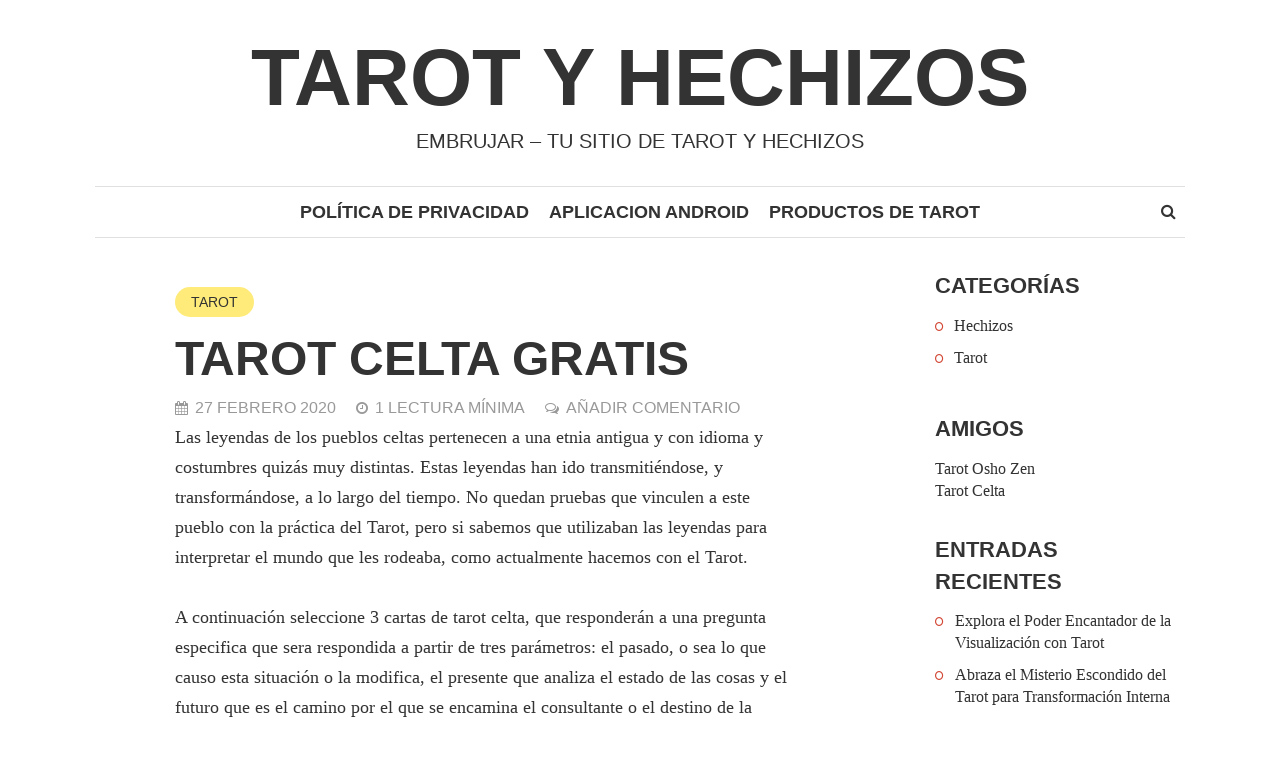

--- FILE ---
content_type: text/css
request_url: https://www.embrujar.com/wp-content/litespeed/ucss/2d3fa110d0e5ef22680e4eb0e2d1b0ea.css?ver=28c1a
body_size: 4141
content:
@media screen,print{html{font-family:sans-serif;-ms-text-size-adjust:100%;-webkit-text-size-adjust:100%;font-size:10px;-webkit-tap-highlight-color:transparent}body{font-size:18px;background-color:#fff}article,footer,header,main,nav{display:block}a{background-color:transparent}body,button,h1{margin:0}small{font-size:88%}button{font:inherit;overflow:visible}input,textarea{color:inherit;font:inherit;margin:0}button,input[type=submit]{-webkit-appearance:button;cursor:pointer}input::-moz-focus-inner{border:0;padding:0}input[type=checkbox]{-webkit-box-sizing:border-box;-moz-box-sizing:border-box;box-sizing:border-box;padding:0;margin:4px 0 0;margin-top:1px \9;line-height:normal}textarea{overflow:auto}@media print{*,:after,:before{background:0 0!important;color:#000!important;-webkit-box-shadow:none!important;box-shadow:none!important;text-shadow:none!important}a,a:visited{text-decoration:underline}a[href]:after{content:" ("attr(href)")"}a[href^="#"]:after{content:""}img{page-break-inside:avoid;max-width:100%!important}h3,p{orphans:3;widows:3}h3{page-break-after:avoid}}*,:after,:before{-webkit-box-sizing:border-box;-moz-box-sizing:border-box;box-sizing:border-box}input{font-family:inherit}input,textarea{font-size:inherit;line-height:inherit}a{text-decoration:none;color:#ff5050;-webkit-transition:all .1s ease-in-out;-moz-transition:all .1s ease-in-out;-ms-transition:all .1s ease-in-out;-o-transition:all .1s ease-in-out;transition:all .1s ease-in-out}a:focus,a:hover{color:#ff0303;text-decoration:none}a:focus,input[type=checkbox]:focus{outline:5px auto -webkit-focus-ring-color;outline-offset:-2px}input[type=checkbox]:focus{outline:thin dotted}img{height:auto;max-width:100%;border:0;vertical-align:middle;-ms-interpolation-mode:bicubic}.h1,h1,h3,h4{font-family:"PT Sans Narrow",sans-serif;font-weight:700;line-height:1.2;color:inherit}h3 small{font-weight:400;line-height:1;color:#aaa;font-size:65%}.h1,h1,h3,h4,ul{margin-bottom:12.5px}h4{font-size:33px}.h1,h1{font-size:48px}h3{font-size:36px}p{margin:0 0 30px}ul{margin-top:0}.container{margin-right:auto;margin-left:auto;padding-left:25px;padding-right:25px}@media (min-width:768px){.container{width:770px}}@media (min-width:992px){.container{width:990px}}@media (min-width:1200px){.container{width:1190px}}.col-lg-12,.col-lg-3,.col-lg-6,.col-lg-9,.col-md-4,.col-md-6,.col-md-8,.col-sm-12,.col-sm-4,.col-sm-6,.col-xs-12{position:relative;min-height:1px;padding-left:25px;padding-right:25px}.col-xs-12{float:left;width:100%}@media (min-width:768px){.col-sm-12,.col-sm-4,.col-sm-6{float:left}.col-sm-12{width:100%}.col-sm-6{width:50%}.col-sm-4{width:33.33333333%}}@media (min-width:992px){.col-md-4,.col-md-6,.col-md-8{float:left}.col-md-8{width:66.66666667%}.col-md-6{width:50%}.col-md-4{width:33.33333333%}}@media (min-width:1200px){.col-lg-12,.col-lg-3,.col-lg-6,.col-lg-9{float:left}.col-lg-12{width:100%}.col-lg-9{width:73%}.col-lg-6{width:50%}.col-lg-3{width:27%}}.fa,label{display:inline-block}label{max-width:100%;margin-bottom:5px;font-weight:400}.container:after,.container:before{content:" ";display:table}.container:after{clear:both}@-ms-viewport{width:device-width}@font-face{font-display:swap;font-family:"FontAwesome";src:url(/wp-content/themes/shamrock/css/fontawesome/fonts/fontawesome-webfont.eot?v=4.4.0);src:url(/wp-content/themes/shamrock/css/fontawesome/fonts/fontawesome-webfont.eot?#iefix&v=4.4.0)format("embedded-opentype"),url(/wp-content/themes/shamrock/css/fontawesome/fonts/fontawesome-webfont.woff2?v=4.4.0)format("woff2"),url(/wp-content/themes/shamrock/css/fontawesome/fonts/fontawesome-webfont.woff?v=4.4.0)format("woff"),url(/wp-content/themes/shamrock/css/fontawesome/fonts/fontawesome-webfont.ttf?v=4.4.0)format("truetype"),url(/wp-content/themes/shamrock/css/fontawesome/fonts/fontawesome-webfont.svg?v=4.4.0#fontawesomeregular)format("svg");font-weight:400;font-style:normal}.fa{font:14px/1 FontAwesome;font-size:inherit;text-rendering:auto;-webkit-font-smoothing:antialiased;-moz-osx-font-smoothing:grayscale}.fa-search:before{content:""}.fa-close:before{content:""}.fa-clock-o:before{content:""}.fa-calendar:before{content:""}.fa-bars:before{content:""}.fa-comments-o:before{content:""}body,html{height:100%}body{background:#fff;color:#333;line-height:30px;font-weight:400;font-style:normal;text-rendering:optimizeLegibility;-webkit-font-smoothing:antialiased;-moz-osx-font-smoothing:grayscale;-moz-font-feature-settings:"liga"on}.comment-respond,.entry-footer .meta-tags a,.entry-meta a,.entry-meta span,.entry-title,.main-navigation a,.meta-item,.mobile-nav .smr-res-nav,.post-categories a,.site-footer,.site-header .site-description,.site-header .site-title,.smr-nav-search input,.widget-title,button,input[type=submit]{font-family:"PT Sans Narrow",sans-serif}.smr-nav-search .smr-search-input,body,input[type=email],input[type=text],input[type=url],textarea{font-family:"PT Serif",serif}.smr-nopadding{padding:0;margin:0}.h1,h1,h3,h4{margin-top:0}input[type=text]::-ms-clear{display:none}input[type=email],input[type=text],input[type=url],textarea{border-radius:4px;outline:0;padding:1px 10px;width:100%}input[type=checkbox]{display:inline-block}a:hover{color:#ff0303;text-decoration:none}a:focus{outline:0}a:active,a:hover{outline:0}.site-header{text-align:center;margin-bottom:40px}.site-header .site-description,.site-header .site-title{font-size:80px;text-transform:uppercase;margin:0}.site-header .site-title a{color:#333}.site-header .site-description{font-size:20px}.site-header .site-branding{padding:30px 0}.site-navigation-wrapper{float:left;width:100%;display:block;position:relative;border-top:1px solid #e2e2e2;border-bottom:1px solid #e2e2e2}.main-navigation{width:70%;margin:0 auto;position:relative;text-align:center}.main-navigation>ul{list-style:none;margin:0;padding:0;display:inline-block}.main-navigation li{display:inline-block;vertical-align:top;position:relative}.main-navigation li:after{content:"";background:#ff5050;width:100%;bottom:-2px;left:0;display:block;height:3px;position:absolute;visibility:hidden;-webkit-transform:scaleX(0);transform:scaleX(0);-webkit-transition:all .3s cubic-bezier(0,.795,0,1);-moz-transition:all .3s cubic-bezier(0,.795,0,1);-ms-transition:all .3s cubic-bezier(0,.795,0,1);-o-transition:all .3s cubic-bezier(0,.795,0,1);transition:all .3s cubic-bezier(0,.795,0,1)}.main-navigation .smr-main-nav>li:hover:after{visibility:visible;-webkit-transform:scaleX(1);transform:scaleX(1)}.main-navigation a{font-size:18px;color:#333;display:block;text-decoration:none;text-transform:uppercase;font-weight:700;padding:10px;-webkit-transition:all .1s ease-in-out;-moz-transition:all .1s ease-in-out;-ms-transition:all .1s ease-in-out;-o-transition:all .1s ease-in-out;transition:all .1s ease-in-out}.smr-nav-social-wrap{float:left}.smr-nav-social{margin:0;padding:0}.smr-nav-social li{list-style:none;float:left}.smr-nav-social a,.smr-social-name{transition-delay:.4s;-webkit-transition:all .2s ease-in-out;-moz-transition:all .2s ease-in-out;-ms-transition:all .2s ease-in-out;-o-transition:all .2s ease-in-out;transition:all .2s ease-in-out}.smr-nav-social a{position:relative;font-size:16px;line-height:40px;width:24px;padding:5px;text-decoration:none;display:block;text-align:center;color:#333}.smr-social-name{opacity:0;display:none;color:#fff;float:right;font-size:12px;margin:0 4px 0 8px}.smr-nav-social a:before{font-family:"FontAwesome";text-decoration:none}.smr-nav-search{float:right;position:relative}.smr-nav-search .smr-search-submit{border:0;background:#fff0;padding:5px 9px;font-size:16px;line-height:40px}.smr-nav-search .smr-search-input{height:49px;padding:0 30px 0 10px;width:0;position:absolute;top:0;right:0;background:0 0;z-index:3;border:0;outline:0;cursor:pointer;font-size:16px;-webkit-transition:width .3s cubic-bezier(0,.795,0,1);-moz-transition:width .3s cubic-bezier(0,.795,0,1);-ms-transition:width .3s cubic-bezier(0,.795,0,1);-o-transition:width .3s cubic-bezier(0,.795,0,1);transition:width .3s cubic-bezier(0,.795,0,1)}.smr-nav-search .smr-search-input:focus{width:200px;z-index:1;cursor:text}.site-main{margin-bottom:40px}.entry-title{text-transform:uppercase;margin:0;font-size:48px;line-height:53px;-ms-word-wrap:break-word;word-wrap:break-word}.entry-header{padding:0 0 0 80px;float:left;width:100%;display:block;position:relative}.smr-post.has-post-thumbnail .entry-header{position:absolute;bottom:0;padding:0 80px 38px;z-index:10}.smr-post.has-post-thumbnail .entry-header .entry-title{color:#fff}.smr-nofimg .smr-post.has-post-thumbnail .entry-header{position:relative;bottom:0;padding-bottom:0}.entry-meta .meta-item{float:left;margin-right:20px}.entry-meta .meta-item,.entry-meta a,.entry-meta span{color:rgb(51 51 51/.8);font-size:16px;line-height:28px;text-transform:uppercase}.entry-meta a:hover{color:#ff5050}.entry-meta i{margin-right:7px;font-size:14px}.entry-meta{margin-top:9px}.has-post-thumbnail .entry-meta .meta-item,.has-post-thumbnail .entry-meta a,.has-post-thumbnail .entry-meta span{color:#fff}.comment-form p,.entry-header-wrapper{margin-bottom:20px}.has-post-thumbnail .entry-header-wrapper{margin-bottom:30px}.smr-nofimg .has-post-thumbnail .entry-header-wrapper{margin-bottom:0}.smr-post{border-bottom:1px solid #e2e2e2;padding-bottom:40px;margin-bottom:40px;position:relative}.smr-post-separator{height:1px;width:100%;margin-top:40px;background:#e2e2e2;clear:both}.post-categories{margin:0 0 10px;padding:0;display:inline-block}.post-categories li{display:inline-block;list-style:none;vertical-align:top;margin:0 3px 5px 0}.post-categories a{background:#fffbb7;color:#333;text-transform:uppercase;font-size:14px;line-height:30px;display:inline-block;border-radius:20px;padding:0 16px}.post-categories a:hover{background-image:-moz-linear-gradient(left,rgb(0 0 0/.1)0,rgb(0 0 0/.1) 100%);background-image:-webkit-gradient(linear,left top,right top,color-stop(0%,rgb(0 0 0/.1)),color-stop(100%,rgb(0 0 0/.1)));background-image:-webkit-linear-gradient(left,rgb(0 0 0/.1)0,rgb(0 0 0/.1) 100%);background-image:-o-linear-gradient(left,rgb(0 0 0/.1)0,rgb(0 0 0/.1) 100%);background-image:-ms-linear-gradient(left,rgb(0 0 0/.1) 0%,rgb(0 0 0/.1) 100%);background-image:linear-gradient(to right,rgb(0 0 0/.1)0,rgb(0 0 0/.1) 100%)}.entry-header-wrapper{float:left;width:100%;display:block;position:relative}.entry-content a:not(.more-link):not(.wp-block-button__link){color:#333;background:-webkit-gradient(linear,50% 100%,50%0,color-stop(50%,#fff),color-stop(50%,#ff5050));background:-moz-linear-gradient(bottom,#fff 50%,#ff5050 50%);background:-webkit-linear-gradient(bottom,#fff 50%,#ff5050 50%);background:linear-gradient(to top,#fff 50%,#ff5050 50%);background-repeat:repeat-x;background-size:2px 2px;background-position:0 100%;text-shadow:2px 0#fff,0 2px #fff,-2px 0#fff,0-2px #fff}.entry-content a:not(.more-link):not(.wp-block-button__link):hover{color:#ff5050}.smr-prev-next{margin-bottom:40px;float:left;width:100%}.smr-prev-next a{font-size:18px;line-height:24px;display:block;padding:7px 0}.smr-prev-next .wp-post-image{width:80px;border-radius:50%;-webkit-transition:all .1s ease-in-out;-moz-transition:all .1s ease-in-out;-ms-transition:all .1s ease-in-out;-o-transition:all .1s ease-in-out;transition:all .1s ease-in-out}.smr-prev-next .smr-prev-post{padding-right:30px}.smr-prev-next .smr-prev-post .wp-post-image{float:left;margin-right:20px}.smr-prev-next .smr-next-post{padding-left:30px;text-align:right;float:right}.smr-prev-next .smr-next-post .wp-post-image{margin-left:20px;float:right}.comment-form .form-submit .submit,.smr-prev-next .smr-nopadding,button,input[type=submit]{-webkit-transition:all .1s ease-in-out;-moz-transition:all .1s ease-in-out;-ms-transition:all .1s ease-in-out;-o-transition:all .1s ease-in-out;transition:all .1s ease-in-out}.smr-prev-next .smr-nopadding{padding-top:30px;padding-bottom:30px}.comments-area,.smr-prev-next{clear:both;padding-left:80px;padding-right:80px}.sidebar,.sidebar a{font-size:16px;line-height:22px}.sidebar{max-width:300px;float:right;margin-bottom:40px}.sidebar a{color:#333}.sidebar a:hover{color:#ff5050}.sidebar li{list-style:none;margin-bottom:10px;line-height:22px}.sidebar ul{padding:0}.widget{float:left;width:100%;margin:0 0 40px}.widget-title{font-size:22px;text-transform:uppercase;line-height:32px;margin-top:-8px}.widget_recent_entries a{margin-left:20px;display:block}.widget_categories li:before,.widget_recent_entries li:before{content:"";color:#ff5050;font-size:10px;margin:0 10px 0 0;float:left;font-family:"FontAwesome"}.entry-content{margin:0;clear:both;padding:0 80px}.entry-footer{padding:0 80px;margin-top:30px}.entry-footer .meta-tags a{border:1px solid;text-transform:uppercase;font-size:14px;line-height:28px;display:inline-block;border-radius:20px;padding:0 14px;margin-right:3px;margin-bottom:3px}.entry-footer .meta-tags a:before{content:"";font-family:"FontAwesome";margin-right:5px}#wrapper{min-height:100%;height:auto!important;padding-bottom:110px}.single .smr-post{border-bottom:0;padding-bottom:0;margin-bottom:0}.comment-reply-title{font-family:"PT Sans Narrow",sans-serif;font-size:22px;text-transform:uppercase;line-height:32px;margin-top:-8px;margin-bottom:0}.comment-form label{text-transform:uppercase;vertical-align:top;font-weight:400;width:100%;display:block;line-height:26px}.comment-form .comment-form-author,.comment-form .comment-form-email{float:left;width:33.33%;padding:0 15px 0 0}.comment-form .comment-form-url{float:left;width:33.33%;padding:0}.comment-form input[type=email],.comment-form input[type=text],.comment-form input[type=url]{height:38px;width:100%;padding:0 10px}.comment-form textarea{width:100%;padding:10px;height:200px;resize:vertical}.comment-form .form-submit .submit,button,input[type=submit]{border-radius:40px;padding:5px 16px;color:#ff5050;background:#fff0;border:1px solid rgb(255 80 80/.7);text-transform:uppercase;height:40px;font-size:16px;line-height:28px}.comment-form .form-submit .submit:hover,button:hover,input[type=submit]:hover{color:#fff;background:#ff5050}#cancel-comment-reply-link{float:right;margin:14px 0 0}button::-moz-focus-inner{padding:0;border:0}.site-footer{float:left;width:100%;display:block;position:relative;background:rgb(0 0 0/.8);padding:40px 0;color:#fff;text-transform:uppercase;font-size:16px;margin-top:-110px}.site-footer a{color:#fff}.site-footer .site-info{float:left}.site-footer .site-info a{text-decoration:underline}.smr-hamburger{display:none;z-index:5000;position:absolute;top:50%;right:20px;padding:10px;font-size:32px;margin-top:-26px}.smr-hamburger:hover{cursor:pointer}.mobile-nav{display:table;z-index:9500;position:fixed;top:100%;left:0;width:100%;height:120%;color:#fff;opacity:0;background:#004c79;transition:all .3s ease;padding:0 20px}@media (min-width:1024px){.mobile-nav{display:none}}.mobile-nav .smr-res-nav{display:block;padding:30px 0 20px;overflow-y:hidden;text-align:left;vertical-align:middle;list-style:none;margin:0 auto 20px;border-bottom:1px solid rgb(255 255 255/.3)}.mobile-nav .smr-res-nav li{margin:5px 0;list-style:none;display:block;max-width:200px;position:relative}.mobile-nav .smr-res-nav li a{font-size:20px;color:#fff;display:inline-block;text-decoration:none;text-transform:uppercase;font-weight:700}.mobile-nav a.close-btn{position:absolute;top:30px;right:30px;font-size:24px;color:#fff}.close-btn{color:#fff}.smr-resp-separator{display:none;width:100%;height:1px;float:left}.smr-res-social-wrap .smr-nav-social a{color:#fff;font-size:20px;margin:0;padding:0 10px;width:auto}.smr-res-social-wrap{float:left;width:100%;margin-bottom:20px;border-bottom:1px solid rgb(255 255 255/.3);padding-bottom:20px}.smr-res-search input[type=text]{color:#333;height:36px;border:0;width:100%}@media (min-width:992px) and (max-width:1024px){.entry-header{padding:0 0 0 30px}.comments-area,.entry-content,.entry-footer,.smr-prev-next{padding:0 30px}.smr-post.has-post-thumbnail .entry-header{padding:0 30px 20px}.entry-header-wrapper{margin-bottom:20px}p{margin:0 0 20px}}@media (max-width:991px){.smr-hamburger,.smr-resp-separator{display:block}.site-navigation-wrapper{display:none}.site-header .site-branding{padding:20px 0;float:left;text-align:left}}@media (max-width:1199px){.container{padding:0}.entry-title{font-size:40px;line-height:46px}.entry-meta .meta-item,.entry-meta a,.entry-meta span{font-size:15px;line-height:27px}.entry-meta .meta-item{margin-right:10px}.content-area.col-md-8{padding-right:0}.sidebar.col-md-4{padding-left:0}.col-lg-12{float:none;margin:0 auto}.site-header .col-lg-12{float:left;padding:0 25px}}@media (max-width:991px){.content-area.col-md-8{padding-right:25px}.comments-area,.entry-content,.entry-footer,.smr-prev-next{padding:0 30px}.smr-post.has-post-thumbnail .entry-header{padding:0 30px 20px}.entry-header{padding:0 0 0 30px}.comments-area,.entry-content,.entry-footer,.smr-prev-next{width:100%;left:0;margin-left:0}}@media (max-width:620px){.col-lg-12{float:none;margin:0 auto}.site-header .col-lg-12{float:left}.entry-header{padding-left:0}.site-main .smr-post.has-post-thumbnail .entry-header{padding:0 0 10px;width:100%;left:0;margin-left:0;position:relative}.smr-post{margin-bottom:20px;padding-bottom:20px}body{font-size:16px;line-height:24px}.post-categories a{line-height:26px}.entry-meta .meta-item,.entry-meta a,.entry-meta span{font-size:14px}.entry-meta .meta-item{margin-right:15px}.site-header .site-title{font-size:36px;max-width:300px;display:inline-block}.entry-title{font-size:36px;line-height:42px;margin-bottom:10px}.entry-header-wrapper{margin-bottom:0}p{margin:0 0 20px}.smr-prev-next a{font-size:16px;max-width:300px;padding:10px 0}.smr-prev-next .smr-prev-post .wp-post-image{margin-right:10px}.smr-prev-next .smr-next-post .wp-post-image{margin-left:10px}.smr-prev-next .smr-nopadding{padding-top:10px;padding-bottom:10px;width:100%}.smr-post-separator{margin-top:20px}.site-footer .site-info{text-align:center;margin-bottom:10px;float:none}.site-footer{padding:20px 0;font-size:14px;margin-top:auto}.sidebar{width:100%;max-width:initial;padding:0 20px}.sidebar.col-md-4{padding-left:20px}.sidebar,.site-header,.widget{margin-bottom:20px}.has-post-thumbnail .entry-header-wrapper{margin-bottom:0}.comments-area,.entry-content,.entry-footer,.smr-prev-next{padding:0}.comment-form .comment-form-author,.comment-form .comment-form-email,.comment-form .comment-form-url{width:100%;padding:0}#wrapper{padding-bottom:20px}}@media (max-width:450px){.sidebar{width:100%;max-width:initial;margin-bottom:20px;padding:0 20px;font-size:14px;line-height:22px}.site-header .site-title{max-width:220px;display:inline-block}.site-header .site-branding{padding:10px 0}.entry-title{font-size:24px;line-height:30px}.entry-title,.post-categories{margin-bottom:0}.post-categories a{font-size:13px}.entry-meta .meta-item{margin-right:5px}.entry-header-wrapper{margin-bottom:10px}.sidebar.col-md-4{padding-left:30px}#wrapper{padding-bottom:20px}}}